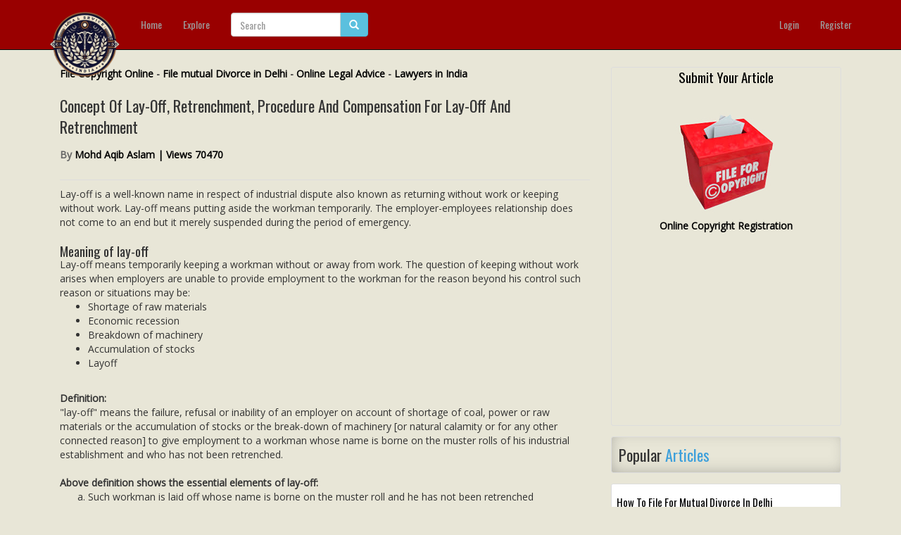

--- FILE ---
content_type: text/html; charset=UTF-8
request_url: https://www.legalserviceindia.com/legal/article-12601-concept-of-lay-off-retrenchment-procedure-and-compensation-for-lay-off-and-retrenchment.html
body_size: 11013
content:
<!doctype html>
<html>
<head>
<meta charset="utf-8">
<title>Concept Of Lay-Off, Retrenchment, Procedure And Compensation For Lay-Off And Retrenchment</title>
<meta name="description" content="Lay-off is a well-known name in respect of industrial dispute also known as 
returning without work or keeping without work. Lay-off means putting aside the 
workman temporarily. The employer-emp..." />
<meta name="keywords" content="law articles, legal insights, lawyers directory, legal advice, constitutional law, criminal law, civil law, divorce law, family law, corporate law, legal rights, case studies, court rulings, legal updates, law students, advocates, legal news, legal scholars, Indian law, legal research, legal blog, legal directory." />
<link rel="canonical" href="https://www.legalserviceindia.com/legal/article-12601-concept-of-lay-off-retrenchment-procedure-and-compensation-for-lay-off-and-retrenchment.html" />
<meta name="robots" content="index, follow">
<!--Facebook Meta Tags-->
<meta property="fb:app_id" content="724633377733408" /> 
<meta property="og:url" content="http://www.legalserviceindia.com/legal/article-12601-concept-of-lay-off-retrenchment-procedure-and-compensation-for-lay-off-and-retrenchment.html" /> 
<meta property="og:title" content="Concept Of Lay-Off, Retrenchment, Procedure And Compensation For Lay-Off And Retrenchment | Legal Service India - Law Articles - Legal Resources" />
<meta property="og:description" content="Lay-off is a well-known name in respect of industrial dispute also known as 
returning without work or keeping without work. Lay-off means putting aside the 
workman temporarily. The employer-emp..." /> 
<meta property="og:image" content="http://www.legalserviceindia.com/legal/uploads/Mohd-Aqib-Aslam.jpg" /> 
<!--End Facebook Meta Tags-->

<meta name="viewport" content="width=device-width, initial-scale=1">

<link href="favicon.ico" rel="shortcut icon" type="image/x-icon"/>

<!-- DNS Prefetch & Preconnect to reduce DNS lookup latency -->
<link rel="dns-prefetch" href="//pagead2.googlesyndication.com">
<link rel="dns-prefetch" href="//oss.maxcdn.com">
<link rel="dns-prefetch" href="//connect.facebook.net">

<link rel="preconnect" href="https://pagead2.googlesyndication.com" crossorigin>
<link rel="preconnect" href="https://oss.maxcdn.com" crossorigin>
<link rel="preconnect" href="https://connect.facebook.net" crossorigin>
<!-- End DNS hints -->

<link href="templates/default/css/bootstrap.css" rel="stylesheet" type="text/css">
<link href="templates/default/css/font-awesome.min.css" rel="stylesheet" type="text/css">
<link href="templates/default/css/style.css" rel="stylesheet" type="text/css">

<!-- HTML5 Shim and Respond.js IE8 support of HTML5 elements and media queries -->
    <!-- WARNING: Respond.js doesn't work if you view the page via file:// -->
    <!--[if lt IE 9]>
      <script src="https://oss.maxcdn.com/html5shiv/3.7.2/html5shiv.min.js"></script>
      <script src="https://oss.maxcdn.com/respond/1.4.2/respond.min.js"></script>
    <![endif]-->

<script src="js/jquery.min.js"></script>    
<script src="js/bootstrap.min.js"></script>
<script src="js/jquery.fitvids.js"></script>

<script>
  $(document).ready(function(){
    // Target your .container, .wrapper, .post, etc.
    $(".art-body p").fitVids();
    $(".art-body p img").addClass("img-responsive");
    $(".art-body .image img").addClass("img-responsive"); 
  });
</script>
<script async src="//pagead2.googlesyndication.com/pagead/js/adsbygoogle.js"></script>
<script>
     (adsbygoogle = window.adsbygoogle || []).push({
          google_ad_client: "ca-pub-9757683154964762",
          enable_page_level_ads: true
     });
</script>
<script async src="https://pagead2.googlesyndication.com/pagead/js/adsbygoogle.js?client=ca-pub-9757683154964762"
     crossorigin="anonymous"></script>
</head>

<body>

<div id="fb-root"></div>
<script>(function(d, s, id) {
  var js, fjs = d.getElementsByTagName(s)[0];
  if (d.getElementById(id)) return;
  js = d.createElement(s); js.id = id;
  js.src = "//connect.facebook.net/en_US/sdk.js#xfbml=1&appId=" + ("724633377733408") + "&version=v2.0";
  fjs.parentNode.insertBefore(js, fjs);
}(document, 'script', 'facebook-jssdk'));</script>


<div id="wrap">
<nav class="navbar navbar-inverse navbar-fixed-top" role="navigation">
  <div class="container-fluid">
<div class="container">
    <!-- Brand and toggle get grouped for better mobile display -->
    <div class="navbar-header">
      <button type="button" class="navbar-toggle" data-toggle="collapse" data-target="#bs-example-navbar-collapse-1">
        <span class="sr-only">Toggle navigation</span>
        <span class="icon-bar"></span>
        <span class="icon-bar"></span>
        <span class="icon-bar"></span>
      </button>
      <a class="navbar-brand" href="index.html"><img src="images/logo.png" class="logo" alt="Legal Service India - Law Articles - Legal Resources"></a>
    </div>

    <!-- Collect the nav links, forms, and other content for toggling -->
    <div class="collapse navbar-collapse" id="bs-example-navbar-collapse-1">
      <ul class="nav navbar-nav">
        <li><a href="index.html">Home</a></li>
        <li><a href="explore.html">Explore</a></li>

</ul>

       <form class="navbar-form navbar-left" role="search" name="srch-term" id="srch-term" method="get" action="search.php">
        <div class="input-group">
            <input type="text" class="form-control" id="term" name="term" placeholder="Search">
            <div class="input-group-btn">
                <button class="btn btn-info" type="submit"><i class="glyphicon glyphicon-search"></i></button>
            </div>
        </div>
        </form>
      <ul class="nav navbar-nav navbar-right">
      
     
                 <li><a href="/Legal-Articles/login/">Login</a></li>
        <li><a href="/Legal-Articles/register/">Register</a></li>
              </ul>
    </div><!-- /.navbar-collapse -->
    </div><!--container-->
  </div><!-- /.container-fluid -->
</nav>


<script>
$(document).scroll(function () { // remove "$"
    var s = $("#slidebox");
    var y = $(this).scrollTop();
    var bottom = jQuery(document).height() - jQuery(window).height();
    if (y >= bottom-300) {
        s.stop().animate({"right":"0px"}, "100");
    } else {

        s.stop().animate({"right":"-450px"}, "100");
    }
});
function popup(e){var t=700;var n=400;var r=(screen.width-t)/2;var i=(screen.height-n)/2;var s="width="+t+", height="+n;s+=", top="+i+", left="+r;s+=", directories=no";s+=", location=no";s+=", menubar=no";s+=", resizable=no";s+=", scrollbars=no";s+=", status=no";s+=", toolbar=no";newwin=window.open(e,"windowname5",s);if(window.focus){newwin.focus()}return false}
</script>


<div class="container pull-bottom">

<div class="col-md-8">
<div><b><a target="_blank" href="https://www.legalserviceindia.com/copyright/register.htm" title="Copyright">File Copyright 
Online</a> -
<a href="https://www.legalserviceindia.com/helpline/mutual_consent_divorce.htm">
File mutual Divorce in Delhi</a> -
<a href="https://www.legalserviceindia.com/consult/advice.htm">Online Legal 
Advice</a> - <a href="https://www.legalserviceindia.com/lawyers/lawyers_home.htm">
Lawyers in India</a></b><br><br></div>

<div class="art-title"><h1>Concept Of Lay-Off, Retrenchment, Procedure And Compensation For Lay-Off And Retrenchment</h1></div>

<div class="user-info">By <a href="author-3992-mohd-aqib-aslam.html">Mohd Aqib Aslam | Views 70470</a></div>

<div class="col-box social-box">
<!-- Law Button BEGIN -->
       <span class='st_facebook_hcount' displayText='Facebook'></span>
<span class='st_twitter_hcount' displayText='Tweet'></span>
<span class='st_linkedin_hcount' displayText='LinkedIn'></span>
<span class='st_blogger_hcount' displayText='Blogger'></span>
<span class='st_whatsapp_hcount' displayText='whatsapp'></span>
<span class='st_pocket_hcount' displayText='pocket'></span>
<span class='st_digg_hcount' displayText='Digg'></span>
<!-- Law Button END -->
</div><!--col-box-->

<div class="art-body">Lay-off is a well-known name in respect of industrial dispute also known as 
returning without work or keeping without work. Lay-off means putting aside the 
workman temporarily. The employer-employees relationship does not come to an end 
but it merely suspended during the period of emergency.<br>
<br>
<h2>Meaning of lay-off</h2>Lay-off means temporarily keeping a workman without or away from work. The 
question of keeping without work arises when employers are unable to provide 
employment to the workman for the reason beyond his control such reason or 
situations may be:<br>
<ul>
  <li>Shortage of raw materials</li>
  <li>Economic recession</li>
  <li>Breakdown of machinery</li>
  <li>Accumulation of stocks</li>
  <li>Layoff</li>
</ul>
<br>
<b>Definition:</b><br>
"lay-off" means the failure, refusal or inability of an employer on account of 
shortage of coal, power or raw materials or the accumulation of stocks or the 
break-down of machinery [or natural calamity or for any other connected reason] 
to give employment to a workman whose name is borne on the muster rolls of his 
industrial establishment and who has not been retrenched.<br>
<br>
<b>Above definition shows the essential elements of lay-off:</b><br>
<ol type="a">
	<li>Such workman is laid off whose name is borne on the muster roll and he has not been retrenched</li>
	<li>Employee is willing to employ but unable to provide employment due to some reason beyond his control.</li>
	<li>Such situation hall be an emergency and is of temporary nature and</li>
	<li>Lay-off does not cease the relationship between employer-employees rather are suspended for the emergency period.</li>
</ol>
<br>
<b>Case law: Central India spinning, weaving and manufacturing co.ltd Nagpur v/s 
state industrial court 1959 Bombay HC</b><br>
The Bombay high court held that the key to the definition is to be found in the 
world failure, refusal or inability of an employer these world make it clear 
that employment has to be on account of a cause which is independent of any 
action or inaction on the part of the workmen themselves.<br>
<br>
<b>Case law: M.A Veigra v/s C.P. Fernandes 1957 Bombay<br>
</b>The Bombay high court held that it is not a privileged right of employers rather 
it is an imposed right for the benefit of workman<br>
<br>
<h2>Right of Compensation by workmen laid-off</h2>Right of workmen laid-off for compensation] Industrial Disputes Act, 1947 
Section 25-C.<br>
<b>Workman has right to lay-off compensation subject to the following 
conditions, they are:</b><br>
<ol>
	<li>Workman name should be borne on muster rolls of the establishment and he/she is not a badli workman or a casual workman; and</li>
	<li>The workman should have completed not less than one year continuous service as defined under Section 25-B; and</li>
	<li>The workman should have laid-off, continuously or intermittently;</li>
	<li>Then the workman shall be entitled to lay-off compensation for all days during which he was so laid-off;</li>
	<li>However, the workman shall not be paid lay-off compensation for such weekly holidays as may intervene the period of lay-off.</li>
</ol>
The lay-off compensation is equal to 50% of the total of the basic wages and dearness allowance that would have been payable to him, if he had not been so laid off.
<b>Explanation:</b><br>
<b>"Badli workman"</b> means a workman who is employed in an industrial establishment in the place of another workman whose name is borne on the muster rolls of the establishment, but shall cease to be regarded as such for the purposes of this Section, if he has completed one year of continuous service in the establishment.<br>
In <b>Vijay Kumar Mills v. Labour Court</b>, the Madras High Court held that the badli 
workman is one whose name is not borne on muster rolls of the establishment. If 
his name is found on the muster roll, even if he is a badli workman, he is 
entitled to lay-off compensation.<br>
<br>
<b>Maximum days allowed to Layoff of employee by employer</b><br>
According to section 25C of Industry and dispute Act 1947, maximum days allowed 
to Layoff of employee by employer is 45 days, for those days, employee who is 
laid-off is entitled for compensation equal to 50% of the total of the basic 
wages and dearness allowance that would have been payable to him, had he not 
been so laid off.<br>
<br>
<b>Workmen not entitled to compensation in certain cases Section 25E of Industrial 
Dispute act 1947</b><br>
<ol type="i">
	<li>If he refuses to accept any alternative employment in the same establishment from which he has been laid off, or in any other establishment belonging to the same employer situated in the same town or village or situate within a radius of five miles from the establishment to which he belongs, if, in the opinion of the employer, such alternative employment does not call for any special skill or previous experience and can be done by the workman, provided that the wages which would normally have been paid to the workman are offered for the alternative employment also;</li>
	<li>If he does not present himself for work at the establishment at the appointed time during normal working hours at least once a day;</li>
	<li>If such laying-off is due to a strike or slowing-down of production on the part of workmen in another part of the establishment.</li>
</ol>
<b>Compulsory permission from competent authority by employer to lay off of 
workmen. Section 25M of Industrial Dispute act 1947 </b> <br>
<br>
For Industrial establishments in which not less than 100 workmen are employed, 
on an average per working day and are of not being seasonal character and in 
which work is performed only intermittently, have to seek prior permission from 
competent authority by the employer to layoff workman. if the employer does not 
apply to seek prior permission or where such permission is refused by the 
competent authority specified above, to effect lay-off, such lay-off shall be 
considered as illegal and the workmen laid-off shall be entitled to all benefits 
as if they have not been laid-off.<br>
<br>
<b>Retrenchment</b><br>
It also has an important place in industrial disputes act 1947. Retrenchment 
means the discharge of surplus labour by the employer for any reason whatsoever 
otherwise then as a punishment inflicted by way of disciplinary action. It has 
no application where the service of all workmen have been terminated by the 
employer on a real and bona fide closure of business or on the undertaking on 
taking being an another employee.<br>
<br>
<h2>Definition of retrenchment of employee [Section 2(oo)]</h2>"<b>Retrenchments</b>" means the termination by the employer of the service of a 
workman for any reason whatsoever, otherwise than as a punishment inflicted by 
way of disciplinary action but does not include:<br>
<ol type="a">
	<li>Voluntary retirement of the workman; or</li>
	<li>Retirement of the workman on reaching the age of superannuation if the contract of employment between the employer and the workman concerned contains a stipulation in that behalf; or<br>
	<br>
	(bb) termination of the service of the workman as a result of the non-renewal of the contract of employment between the employer and the workman concerned on its expiry or of such contract being terminated under a stipulation on that behalf contained therein; or]<br>
 </li>
	<li>termination of the service of a workman on the ground of continued ill-health;]</li>
</ol>
<br>
In <b>Duryodhan Naik v. Union of lndia</b>, the Court held that the discharge of 
surplus labour by the employer� for any reason whatsoever, otherwise than as a 
punishment inflicted by way of disciplinary action is called retrenchment, but 
where the services of all workmen have been terminated by the employer on a real 
and bona fide closure of business or the undertaking is taken over by another 
employer, it has no application of retrenchment.<br>
<br>
In <b>Santosh Gupta v. State Bank of India</b>, a female employee was discharged on the 
grounds that she failed to qualify herself in the prescribed test for 
confirmation of services. The Tribunal held that the termination does not amount 
to retrenchment. But the Supreme Court reversed the decision of the Tribunal and 
ordered reinstatement of the employee with full back wages.<br>
<br>
The Supreme Court 
further held that the expression "termination of service for any reason 
whatsoever" is wide enough to include every kind of termination of service 
except those which are expressly excluded by the proviso to the definition of 
retrenchment as given in Section 2(oo)|.<br>
<br>
In <b>Tatanagar Foundry Co. v. Their Workmen,</b> it was held that employer cannot 
lay-off the workmen with mala fide intention or by way of victimization<br>
<br>
<b>Reason for retrenchment</b><br>
There shall be some reasons for the retrenchment. The service of any employee 
cannot be terminated without any reason by the way of retrenchment. Generally 
the reason could be following-<br>
<ol type="a">
	<li>More than required labour or employee are employed</li>
	<li>The closure of any part or department of the industry</li>
	<li>Lack of raw material</li>
	<li>Deficit in machinery</li>
	<li>Natural calamity</li>
	<li>Establishment of self-working machine</li>
	<li>Economic crises</li>
</ol>
<br>
<b>Case law: Banaras Ice Factory ltd. v/s workman 1957 SC</b><br>
It was held that reforms in industry renovation or establishment of machine were 
the reasons for retrenchment.<br>
<br>
<h2>Procedure for retrenchment [Section 25G]</h2><b>The principle of 'last come; First go:</b><br>
Where any workman in an industrial establishment who is a citizen of India, is 
to be retrenched and he belongs to a particular category of workmen in that 
establishment, in the absence of any agreement between the employer and the 
workman in this behalf, the employer shall ordinarily retrench the workman who 
was the last person to be employed in that category, unless for reasons to be 
recorded the employer retrenches any other workman.<br>
<br>
<b>Re-employment of retrenched workmen [Section 25H]</b><br>
Where any workmen are retrenched, and the employer proposes to take into his 
employ any persons, he shall, in such manner as may be prescribed, give an 
opportunity [to the retrenched workmen who are citizens of India to offer 
themselves for re-employment, and such retrenched workmen] who offer themselves 
for re-employment shall have preference over other persons.<br>
<br>
<b>Retrenchment conditions</b><br>
To an industrial establishment (not being an establishment of a seasonal 
character or in which work is performed only intermittently) in which not less 
than [50 but not more than 100] workmen were employed on an, average per working 
day for the preceding twelve months.[Section 25A]<br>
<br>
<b>According to the Section 25F [Conditions precedent to retrenchment of workmen]</b><br>
<ul>
  <li>Employee should have continuous service for not less than one year under an employer</li>
  <li>One month's notice in writing indicating the reasons for retrenchment or payment for the period of the notice</li>
  <li>Compensation which shall be equivalent to fifteen days' average pay [for every completed year of continuous service] or any part thereof in excess of six months.</li>
  <li>Notice in the prescribed manner is served on the appropriate government</li>
</ul>
To an industrial establishment (not being an establishment of a seasonal 
character or in which work is performed only intermittently) in which not less 
than [one hundred] workmen were employed on an, average per working day for the 
preceding twelve months.[Section 25K]<br>
<br>
<b>According to the Section 25N [Conditions precedent to retrenchment of workmen]</b><br>
<ol>
	<li>Employee should have continuous service for not less than one year under an employer</li>
	<li>Three months notice in writing indicating the reasons for retrenchment or payment for the period of the notice</li>
	<li>Compensation which shall be equivalent to fifteen days' average pay [for every completed year of continuous service] or any part thereof in excess of six months.</li>
	<li>An application for permission to specified authority for the intended retrenchment and a copy of such application shall also be served simultaneously on the workmen concerned in the prescribed manner.</li>
	<li>Compulsory permission from competent authority by employer retrenchment of workmen For Industrial establishments in which not less than 100 workmen are employed, on an average per working day and are of not being seasonal character and in which work is performed only intermittently, have to seek prior permission from competent authority by the employer to layoff workman.</li>
</ol>
If no application seeking permission to retrench workmen is made by the employer 
or where such permission is refused, such retrenchment shall be<br>
deemed to be illegal and the workmen shall be entitled to all benefits as if 
they have not been given any notice. (sub-Section 7).<br>
<br>
<h2>Penalty for lay-off and retrenchment without previous permission</h2>This section applies to an industrial establishment (not being an establishment 
of a seasonal character or in which work is performed only intermittently) in 
which not less than [one hundred] workmen were employed on an, average per 
working day for the preceding twelve months. [Section 25K]<br>
<br>
Compulsory permission from competent authority by employer to lay off of Workmen 
[Section 25M] of Industrial Dispute act 1947<br>
<br>
Section 25N [Conditions precedent to retrenchment of workmen]<br>
<br>
Any employer who contravenes the provisions of section 25M or section 25N shall 
be punishable with imprisonment for a term which may extend to one month, or 
with fine which may extend to one thousand rupees, or with both.</div>

<div class="other-title"><h2>Law <span class="home-line-2">Article in India</span></h2></div>

<div class="col-box social-box-bottom">

<div id="comments">

<div class="main-title pull-more"><h1>Please Drop Your Comments</h1></div>

<div class="fb-comments" data-href="http://www.legalserviceindia.com/legal/article-12601-concept-of-lay-off-retrenchment-procedure-and-compensation-for-lay-off-and-retrenchment.html" data-width="100%" data-numposts="5" data-colorscheme="light">

</div>

</div><!--comments-->


</div><!--col-box-->


<div class="ads-long">
<b><a target="_blank" href="https://legalserviceindia.com/lawyers/lawyers_home.htm">
Ask A Lawyers</a></b><br>
<script async src="https://pagead2.googlesyndication.com/pagead/js/adsbygoogle.js?client=ca-pub-9757683154964762"
     crossorigin="anonymous"></script></div>

<div class="main-title pull-more"><h1>You <span class="home-line-4">May Like</span></h1></div>


<div class="row releted-posts">

  <div class="col-sm-6 col-md-4">
    <div class="thumbnail">
      <a href="article-21655-from-india-to-israel-a-legal-analysis-of-human-rights-violations-and-wartime-atrocities.html">
      </a>
      <div class="caption">
         <a href="article-21655-from-india-to-israel-a-legal-analysis-of-human-rights-violations-and-wartime-atrocities.html"><h3>From India to Israel: A Leg...</h3></a>
      </div>
    </div>
  </div>

  <div class="col-sm-6 col-md-4">
    <div class="thumbnail">
      <a href="article-21654-confidentiality-in-mediation-safeguarding-trust-in-the-indian-dispute-resolution-process.html">
      </a>
      <div class="caption">
         <a href="article-21654-confidentiality-in-mediation-safeguarding-trust-in-the-indian-dispute-resolution-process.html"><h3>Confidentiality In Mediatio...</h3></a>
      </div>
    </div>
  </div>

  <div class="col-sm-6 col-md-4">
    <div class="thumbnail">
      <a href="article-21652-india-s-taxation-of-cryptocurrencies-a-barrier-or-a-path-forward-.html">
      </a>
      <div class="caption">
         <a href="article-21652-india-s-taxation-of-cryptocurrencies-a-barrier-or-a-path-forward-.html"><h3>India&#039;s Taxation of Cryptoc...</h3></a>
      </div>
    </div>
  </div>

  <div class="col-sm-6 col-md-4">
    <div class="thumbnail">
      <a href="article-21651-beyond-chains-human-trafficking-and-the-denial-of-basic-freedoms.html">
      </a>
      <div class="caption">
         <a href="article-21651-beyond-chains-human-trafficking-and-the-denial-of-basic-freedoms.html"><h3>Beyond Chains: Human Traffi...</h3></a>
      </div>
    </div>
  </div>

  <div class="col-sm-6 col-md-4">
    <div class="thumbnail">
      <a href="article-21650-types-of-evidence-an-overview.html">
      </a>
      <div class="caption">
         <a href="article-21650-types-of-evidence-an-overview.html"><h3>Types of Evidence: An Overview</h3></a>
      </div>
    </div>
  </div>

  <div class="col-sm-6 col-md-4">
    <div class="thumbnail">
      <a href="article-21646-arbitration-in-india-evolution-enforceability-and-judicial-oversight.html">
      </a>
      <div class="caption">
         <a href="article-21646-arbitration-in-india-evolution-enforceability-and-judicial-oversight.html"><h3>Arbitration in India: Evolu...</h3></a>
      </div>
    </div>
  </div>


</div><!--row-->



<h2>
<a target="_blank" href="https://www.legalserviceindia.com/lawyers/lawyers_home.htm">Lawyers in India</a> - Search By City</h2>
<table border="0" width="80%" height="296">
    <tr>
        <td height="148" width="40%"><ul>
            <li>
<b>
<a href="/lawyers/delhi.htm" title="Lawyers in New Delhi">Delhi</a></b></li>
            <li> <b> <a href="/lawyers/chandigarh.htm" title="Lawyers in Chandigarh">Chandigarh</a></b></li>
            <li> 
<a href="/lawyers/allahabad.htm" title="Lawyers in Allahabad">Allahabad</a></li>
            <li> 
<a href="/lawyers/lucknow.htm" title="Lawyers in Lucknow">Lucknow</a></li>
            <li> 
<a href="/lawyers/gurgaon.htm" title="Lawyers in Gurgaon">Gurgaon</a></li>
            <li> 
<a href="/lawyers/faridabad.htm" title="Lawyers in Faridabad">Faridabad</a></li>
            <li> 
<a href="/lawyers/noida.htm" title="Lawyers in Noida">Noida</a></li>
            <li> 
<a href="/lawyers/ghaziabad.htm" title="Lawyers in Ghaziabad">Ghaziabad</a></li>
            <li> 
<a href="/lawyers/jalandhar.htm" title="Lawyers in Jalandhar">Jalandhar</a></li>
            <li> 
<a href="/lawyers/agra.htm" title="lawyers in Agra">Agra</a></li>
            <li> 
<a href="/lawyers/jodhpur.htm" title="lawyers in Jodhpur">Jodhpur</a></li>
            <li> 
<a href="/lawyers/amritsar.htm" title="lawyers in Amritsar">Amritsar</a><br>
<br>
<li> <b> <a href="/lawyers/bombay.htm" title="lawyers in Mumbai">Mumbai</a></b></li>
            <li> 
<b> 
<a href="/lawyers/pune.htm" title="lawyers in Pune">Pune</a></b></li>
            <li> 
<a href="/lawyers/nagpur.htm" title="lawyers in Nagpur">Nagpur</a></li>
            <li> 
<a href="/lawyers/belgaum.htm" title="Lawyers in Belgaum">Belgaum</a></li>
            <li> 
<a href="/lawyers/jalgaon.htm" title="lawyers in Jalgaon">Jalgaon</a></li>
            <li> 
<a href="/lawyers/nashik.htm" title="lawyers in Nashik">Nashik</a></li>
            <li> 
<b> 
<a href="/lawyers/ahmedabad.htm" title="lawyers in Ahmedabad">Ahmedabad</a></b></li>
            <li> 
<a href="/lawyers/surat.htm" title="lawyers in Surat">Surat</a></li>
            <li> 
<a href="/lawyers/indore.htm" title="lawyers in Indore">Indore</a></li>
            <li> 
<a href="/lawyers/khandwa.htm" title="Lawyers in Khandwa">Khandwa</a></li>
            <li> 
<a href="/lawyers/rajkot.htm" title="lawyers in Rajkot">Rajkot</a></li>
        </ul></td>
        <td height="148" width="40%"><ul>
            <li> 
<b> 
<a href="/lawyers/calcutta.htm" title="lawyers in Kolkata">Kolkata</a></b></li>
            <li> 
<b> 
<a href="/lawyers/siliguri.htm" title="lawyers in Siliguri">Siliguri</a></b></li>
            <li> 
<a href="/lawyers/durgapur.htm" title="lawyers in Durgapur">Durgapur</a></li>
            <li> 
<a href="/lawyers/jamshedpur.htm" title="Lawyers in Jamshedpur">Jamshedpur</a></li>
            <li> 
<a href="/lawyers/ranchi.htm" title="Lawyers in Ranchi">Ranchi</a></li>
            <li> 
<a href="/lawyers/chhattisgarh.htm" title="lawyers in Janjgir">Janjgir</a></li>
            <li> 
<a href="/lawyers/dimapur.htm" title="lawyers in Dimapur">Dimapur</a></li>
            <li> 
<b> 
<a href="/lawyers/guwahati.htm" title="lawyers in Guwahati">Guwahati</a></b></li>
            <li> 
<a href="/lawyers/new_delhi.htm" title="Lawyers in New Delhi">New Delhi</a></li>
            <li> 
<a href="/lawyers/ludhiana.htm" title="Lawyers in Ludhiana">Ludhiana</a></li>
            <li> 
<a href="/lawyers/jaipur.htm" title="Lawyers in Jaipur">Jaipur</a><br>
<br>
</li>
<li> <b> <a href="/lawyers/chennai.htm" title="lawyers in Chennai">Chennai</a></b></li>
            <li> 
<b> 
<a href="/lawyers/bangalore.htm" title="lawyers in Bangalore">Bangalore</a></b></li>
            <li> 
<b> 
<a href="/lawyers/hyderabad.htm" title="lawyers in Hyderabad">Hyderabad</a></b></li>
            <li> 
<a href="/lawyers/visakhapatnam.htm" title="lawyers in Visakhapatnam">Visakhapatnam</a></li>
            <li> 
<b> 
<a href="/lawyers/cochin.htm" title="lawyers in Cochin">Cochin</a></b></li>
            <li> 
<a href="/lawyers/coimbatore.htm" title="lawyers in Coimbatore">Coimbatore</a></li>
            <li> 
<A href="/lawyers/Pondicherry.htm" title="lawyers in Pondicherry">Pondicherry</a></li>
            <li> 
<a href="/lawyers/trivandrum.htm" title="lawyers in Trivandrum">Trivandrum</a></li>
            <li> 
<a href="/lawyers/eluru.htm" title="Lawyers in Eluru">Eluru</a></li>
            <li> 
<a href="/lawyers/vapi.htm" title="Lawyers in Vapi">Vapi</a></li>
            <li> 
<a href="/lawyers/bengaluru.htm" title="Lawyers in Bengaluru">Bengaluru</a></li>
        </ul>
</td>
    </tr>
</table>
</div><!--col-md-8-->

<div class="col-md-4 col-no-mobile">


<div class="ads-left">
    <h2>  
   <a
      href="https://legalserviceindia.com/legal/submit.html" 
      target="_blank" 
      rel="noopener noreferrer" 
      title="Click Here To Submit Your Article">Submit Your Article</a></h2>
  <br>  <br>

<img src="https://legalserviceindia.com/images/right.jpg" alt="Copyright Filing"><b><br>
<a target="_blank" href="https://legalserviceindia.com/copyright/register.htm">Online Copyright Registration</a></b><br><br>
<script async src="//pagead2.googlesyndication.com/pagead/js/adsbygoogle.js"></script>
<!-- responsive -->
<ins class="adsbygoogle"
     style="display:block"
     data-ad-client="ca-pub-9757683154964762"
     data-ad-slot="3315816414"
     data-ad-format="auto"></ins>
<script>
(adsbygoogle = window.adsbygoogle || []).push({});
</script>
<?php
echo "WWE";
?>
</div>

<div class="main-title pull-more"><h1>Popular <span class="home-line-4">Articles</span></h1></div>


            <div class="post-box">
                <div class="post-bottom">
                    <a href="article-1395-how-to-file-for-mutual-divorce-in-delhi.html">
                        <h3>How To File For Mutual Divorce In Delhi</h3>
                    </a>

                    <p>How To File For Mutual Divorce In Delhi
Mutual Consent Divorce is the Simplest Way to Obtain a D...</p>
                </div><!--post-->
            </div><!--post-box-->

        
            <div class="post-box">
                <div class="post-bottom">
                    <a href="article-8374-increased-age-for-girls-marriage.html">
                        <h3>Increased Age For Girls Marriage</h3>
                    </a>

                    <p>It is hoped that the Prohibition of Child Marriage (Amendment) Bill, 2021, 
which intends to inc...</p>
                </div><!--post-->
            </div><!--post-box-->

        
            <div class="post-box">
                <div class="post-bottom">
                    <a href="article-8409-facade-of-social-media.html">
                        <h3>Facade of Social Media</h3>
                    </a>

                    <p>One may very easily get absorbed in the lives of others as one scrolls 
through a Facebook news ...</p>
                </div><!--post-->
            </div><!--post-box-->

        
            <div class="post-box">
                <div class="post-bottom">
                    <a href="article-2898-section-482-crpc-quashing-of-fir-guidelines-set-out-by-the-hon-ble-supreme-court-of-india.html">
                        <h3>Section 482 CrPc - Quashing Of FIR: Guid...</h3>
                    </a>

                    <p>The Inherent power under Section 482 in The Code Of Criminal Procedure, 1973 
(37th Chapter of t...</p>
                </div><!--post-->
            </div><!--post-box-->

        
<div class="ads-left">
    <img src="https://legalserviceindia.com/images/banner-side2.jpg" alt="Lawyers Registration"><br>
<b><a target="_blank" href="https://legalserviceindia.com/lawyers/payment/register.htm">
Lawyers Membership</a></b> - Get Clients Online<br>
<script async src="//pagead2.googlesyndication.com/pagead/js/adsbygoogle.js"></script>
<!-- responsive -->
<ins class="adsbygoogle"
     style="display:block"
     data-ad-client="ca-pub-9757683154964762"
     data-ad-slot="3315816414"
     data-ad-format="auto"></ins>
<script>
(adsbygoogle = window.adsbygoogle || []).push({});
</script>
<br><br>
<h2>
<a target="_blank" href="https://legalserviceindia.com/articles/index.html">File caveat In 
Supreme Court Instantly</a></h2></div>

</div><!--col-md-4-->

</div><!--container-->


<style>
.footer-container {
    background-color: #E8E6D7;
    color: #222;
    padding: 30px 15px;
    text-align: center;
}
.footer-title {
    font-size: 20px;
    font-weight: bold;
    margin-bottom: 15px;
    text-transform: uppercase;
    color: #d4a017;
}
.footer-links {
    display: grid;
    grid-template-columns: repeat(4, 1fr);
    gap: 20px;
    justify-content: center;
    max-width: 1200px;
    margin: 0 auto;
    text-align: left;
}
.footer-links ul {
    list-style: none;
    padding: 0;
    margin: 0;
}
.footer-links li {
    margin: 8px 0;
}
.footer-links a {
    text-decoration: none;
    color: #222;
    font-size: 16px;
    transition: 0.3s;
}
.footer-links a:hover {
    color: #d4a017;
    text-decoration: underline;
}
.footer-highlight {
    font-weight: bold;
    color: #d4a017;
}
</style>
<div class="footer-container">
    <div class="footer-title">Top Lawyers in India - Search by City</div>
    <div class="footer-links">
        <ul>
            <li><a href="/lawyers/delhi.htm" class="footer-highlight" title="Best Lawyers in Delhi - Legal Experts">Delhi Lawyers</a></li>
            <li><a href="/lawyers/chandigarh.htm" title="Find Top Advocates in Chandigarh">Chandigarh Lawyers</a></li>
            <li><a href="/lawyers/allahabad.htm" title="Experienced Lawyers in Allahabad">Allahabad Lawyers</a></li>
            <li><a href="/lawyers/lucknow.htm" title="Trusted Legal Advisors in Lucknow">Lucknow Lawyers</a></li>
            <li><a href="/lawyers/noida.htm" title="Top Noida Law Firms & Lawyers">Noida Lawyers</a></li>
            <li><a href="/lawyers/gurgaon.htm" class="footer-highlight" title="Best Legal Services in Gurgaon">Gurgaon Lawyers</a></li>
        </ul>
        <ul>
            <li><a href="/lawyers/faridabad.htm" title="Expert Advocates in Faridabad">Faridabad Lawyers</a></li>
            <li><a href="/lawyers/jalandhar.htm" title="Legal Consultants in Jalandhar">Jalandhar Lawyers</a></li>
            <li><a href="/lawyers/vapi.htm" title="Lawyers & Law Firms in Vapi">Vapi Lawyers</a></li>
            <li><a href="/lawyers/cochin.htm" class="footer-highlight" title="Top Advocates in Cochin">Cochin Lawyers</a></li>
            <li><a href="/lawyers/rajkot.htm" title="Rajkot’s Leading Legal Experts">Rajkot Lawyers</a></li>
            <li><a href="/lawyers/jodhpur.htm" title="Jodhpur’s Best Legal Advisors">Jodhpur Lawyers</a></li>
        </ul>
        <ul>
            <li><a href="/lawyers/bombay.htm" class="footer-highlight" title="Best Mumbai Lawyers & Legal Advisors">Mumbai Lawyers</a></li>
            <li><a href="/lawyers/pune.htm" title="Find Pune Advocates & Law Firms">Pune Lawyers</a></li>
            <li><a href="/lawyers/nagpur.htm" title="Expert Legal Consultants in Nagpur">Nagpur Lawyers</a></li>
            <li><a href="/lawyers/nashik.htm" title="Top Nashik Law Experts & Attorneys">Nashik Lawyers</a></li>
            <li><a href="/lawyers/ahmedabad.htm" class="footer-highlight" title="Best Lawyers in Ahmedabad for Legal Solutions">Ahmedabad Lawyers</a></li>
            <li><a href="/lawyers/surat.htm" title="Surat’s Leading Law Firms & Advocates">Surat Lawyers</a></li>
        </ul>
        <ul>
            <li><a href="/lawyers/calcutta.htm" class="footer-highlight" title="Top-Rated Kolkata Lawyers & Law Firms">Kolkata Lawyers</a></li>
            <li><a href="/lawyers/siliguri.htm" title="Best Siliguri Advocates & Legal Experts">Siliguri Lawyers</a></li>
            <li><a href="/lawyers/jaipur.htm" title="Find Experienced Lawyers in Jaipur">Jaipur Lawyers</a></li>
            <li><a href="/lawyers/ludhiana.htm" title="Ludhiana’s Top Legal Experts & Attorneys">Ludhiana Lawyers</a></li>
            <li><a href="/lawyers/chennai.htm" class="footer-highlight" title="Chennai’s Most Experienced Lawyers">Chennai Lawyers</a></li>
            <li><a href="/lawyers/hyderabad.htm" class="footer-highlight" title="Top Hyderabad Law Experts & Attorneys">Hyderabad Lawyers</a></li>
        </ul>
    </div>
</div>
<div class="container">
<img border="0" src="/images/celebrating.png" alt="legal service India.com - Celebrating 20 years in Service"><br><br>
<span class="pull-left"><a href="https://www.legalserviceindia.com">Home</a> | <a href="https://www.legalserviceindia.com/lawyers/lawyers_home.htm">Lawyers</a> |
<a target="_blank" href="https://legalserviceindia.com/">
Events</a> | <a href="https://www.legalserviceindia.com/editorial-board.htm">Editorial 
Team</a> | <a  href="privacy_policy.html">Privacy Policy</a> | <a  href="tos.html">Terms of Use</a> | 
<a target="_blank" href="https://www.legalservicesindia.com/lawyers/amazon_auto_links/law-books/">
Law Books</a> | <a href="rss.php">RSS Feeds</a> | <a href="contact_us.html">Contact Us</a></span><br><br>
<span class="right">Legal Service India.com is Copyrighted under the Registrar of Copyright Act (Govt of India) &copy; 2000-2026
<br>ISBN No: 978-81-928510-0-6<br><br></span></div><!--container-->
<br>
<br>
<br>
<br>
<br>
<br>
<br>
<script async src="https://pagead2.googlesyndication.com/pagead/js/adsbygoogle.js?client=ca-pub-9757683154964762"
     crossorigin="anonymous"></script>
</footer>

</div><!--wrap-->
<script>
  const observer = new MutationObserver(mutations => {
    for (const mutation of mutations) {
      for (const node of mutation.addedNodes) {
        if (
          node.tagName === 'SCRIPT' &&
          node.src && node.src.trim() !== ''
        ) {
          console.warn('Blocked dynamically injected external script:', node.src);
          node.remove();
        }
      }
    }
  });

  observer.observe(document.documentElement, {
    childList: true,
    subtree: true
  });
</script>
<script defer src="https://static.cloudflareinsights.com/beacon.min.js/vcd15cbe7772f49c399c6a5babf22c1241717689176015" integrity="sha512-ZpsOmlRQV6y907TI0dKBHq9Md29nnaEIPlkf84rnaERnq6zvWvPUqr2ft8M1aS28oN72PdrCzSjY4U6VaAw1EQ==" data-cf-beacon='{"version":"2024.11.0","token":"a076f7c81eb24a6ca836eb865212a804","r":1,"server_timing":{"name":{"cfCacheStatus":true,"cfEdge":true,"cfExtPri":true,"cfL4":true,"cfOrigin":true,"cfSpeedBrain":true},"location_startswith":null}}' crossorigin="anonymous"></script>
</body>
</html>

--- FILE ---
content_type: text/html; charset=utf-8
request_url: https://www.google.com/recaptcha/api2/aframe
body_size: 271
content:
<!DOCTYPE HTML><html><head><meta http-equiv="content-type" content="text/html; charset=UTF-8"></head><body><script nonce="YK7G1YGJZDkEt4ERU_SCEQ">/** Anti-fraud and anti-abuse applications only. See google.com/recaptcha */ try{var clients={'sodar':'https://pagead2.googlesyndication.com/pagead/sodar?'};window.addEventListener("message",function(a){try{if(a.source===window.parent){var b=JSON.parse(a.data);var c=clients[b['id']];if(c){var d=document.createElement('img');d.src=c+b['params']+'&rc='+(localStorage.getItem("rc::a")?sessionStorage.getItem("rc::b"):"");window.document.body.appendChild(d);sessionStorage.setItem("rc::e",parseInt(sessionStorage.getItem("rc::e")||0)+1);localStorage.setItem("rc::h",'1768892574013');}}}catch(b){}});window.parent.postMessage("_grecaptcha_ready", "*");}catch(b){}</script></body></html>